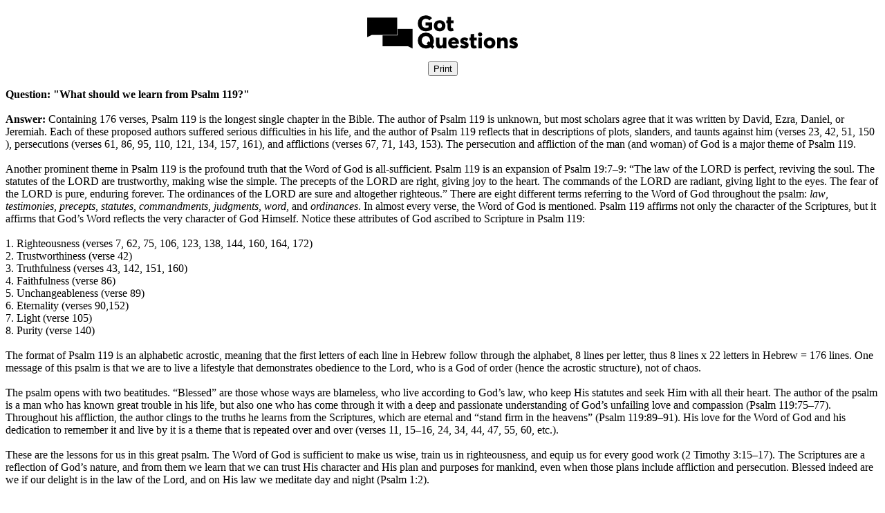

--- FILE ---
content_type: text/html; charset=utf-8
request_url: https://printer.gotquestions.net/GeneratePF?articleId=2274
body_size: 5415
content:



<!DOCTYPE html>

<html>
<head>
    <meta name="viewport" content="width=device-width" />
    <title>&quot;What should we learn from Psalm 119?&quot; - Printer Friendly</title>
    <meta name="robots" content="noindex,nofollow">
    <meta name="googlebot" content="noindex,nofollow">
    <meta name="bingbot" content="noindex,nofollow">
    <style>
        @media screen {
            /* web styles go here */
        }

        @media print {
            .printview, .printview * /* "printview *" allows for extra classes to be added for more granular styling*/ {
                display: none !important;
            }
        }
    </style>
    <script async src="https://www.googletagmanager.com/gtag/js?id=UA-406313-42"></script>
    <script>
        window.dataLayer = window.dataLayer || [];
        function gtag() { dataLayer.push(arguments); }
        gtag('js', new Date());
        gtag('config', 'UA-406313-42');
    </script>
</head>
<body>
    <div>
        <font face="Aptos, Calibri, Segoe UI">
            <div>
                <center>
                    <img src="https://www.gotquestions.org/img/2018-logo-BW-PF.jpg"><br>
                    <input type="button" onclick="window.print()" value="Print" class="printview"><br><br>
                </center>
            </div>
            <div><b>Question: "What should we learn from Psalm 119?"</b></div>
            <br />
            <div>
                <b>Answer: </b>Containing 176 verses, Psalm 119 is the longest single chapter in the Bible. The author of Psalm 119 is unknown, but most scholars agree that it was written by David, Ezra, Daniel, or Jeremiah. Each of these proposed authors suffered serious difficulties in his life, and the author of Psalm 119 reflects that in descriptions of plots, slanders, and taunts against him (verses 23, 42, 51, 150 ), persecutions (verses 61, 86, 95, 110, 121, 134, 157, 161), and afflictions (verses 67, 71, 143, 153). The persecution and affliction of the man (and woman) of God is a major theme of Psalm 119. <br><br>Another prominent theme in Psalm 119 is the profound truth that the Word of God is all-sufficient. Psalm 119 is an expansion of Psalm 19:7&ndash;9: &ldquo;The law of the LORD is perfect, reviving the soul. The statutes of the LORD are trustworthy, making wise the simple. The precepts of the LORD are right, giving joy to the heart. The commands of the LORD are radiant, giving light to the eyes. The fear of the LORD is pure, enduring forever. The ordinances of the LORD are sure and altogether righteous.&rdquo; There are eight different terms referring to the Word of God throughout the psalm: <em>law</em>, <em>testimonies</em>, <em>precepts</em>, <em>statutes</em>, <em>commandments</em>, <em>judgments</em>, <em>word</em>, and <em>ordinances</em>. In almost every verse, the Word of God is mentioned. Psalm 119 affirms not only the character of the Scriptures, but it affirms that God&rsquo;s Word reflects the very character of God Himself. Notice these attributes of God ascribed to Scripture in Psalm 119: <br><br>1. Righteousness (verses 7, 62, 75, 106, 123, 138, 144, 160, 164, 172) <br>2. Trustworthiness (verse 42) <br>3. Truthfulness (verses 43, 142, 151, 160) <br>4. Faithfulness (verse 86) <br>5. Unchangeableness (verse 89) <br>6. Eternality (verses 90,152) <br>7. Light (verse 105) <br>8. Purity (verse 140)<br><br>The format of Psalm 119 is an alphabetic acrostic, meaning that the first letters of each line in Hebrew follow through the alphabet, 8 lines per letter, thus 8 lines x 22 letters in Hebrew = 176 lines. One message of this psalm is that we are to live a lifestyle that demonstrates obedience to the Lord, who is a God of order (hence the acrostic structure), not of chaos.<br><br>The psalm opens with two beatitudes. &ldquo;Blessed&rdquo; are those whose ways are blameless, who live according to God&rsquo;s law, who keep His statutes and seek Him with all their heart. The author of the psalm is a man who has known great trouble in his life, but also one who has come through it with a deep and passionate understanding of God&rsquo;s unfailing love and compassion (Psalm 119:75&ndash;77). Throughout his affliction, the author clings to the truths he learns from the Scriptures, which are eternal and &ldquo;stand firm in the heavens&rdquo; (Psalm 119:89&ndash;91). His love for the Word of God and his dedication to remember it and live by it is a theme that is repeated over and over (verses 11, 15&ndash;16, 24, 34, 44, 47, 55, 60, etc.).<br><br>These are the lessons for us in this great psalm. The Word of God is sufficient to make us wise, train us in righteousness, and equip us for every good work (2 Timothy 3:15&ndash;17). The Scriptures are a reflection of God&rsquo;s nature, and from them we learn that we can trust His character and His plan and purposes for mankind, even when those plans include affliction and persecution. Blessed indeed are we if our delight is in the law of the Lord, and on His law we meditate day and night (Psalm 1:2).
            </div>
            <center>
                <br>
                <script type="text/javascript" src="https://www.gotquestions.org/scommon/copyright.js"></script><br>
                <a href="https://www.gotquestions.org">www.GotQuestions.org</a>
            </center>
        </font>
    </div>
</body>
</html>
